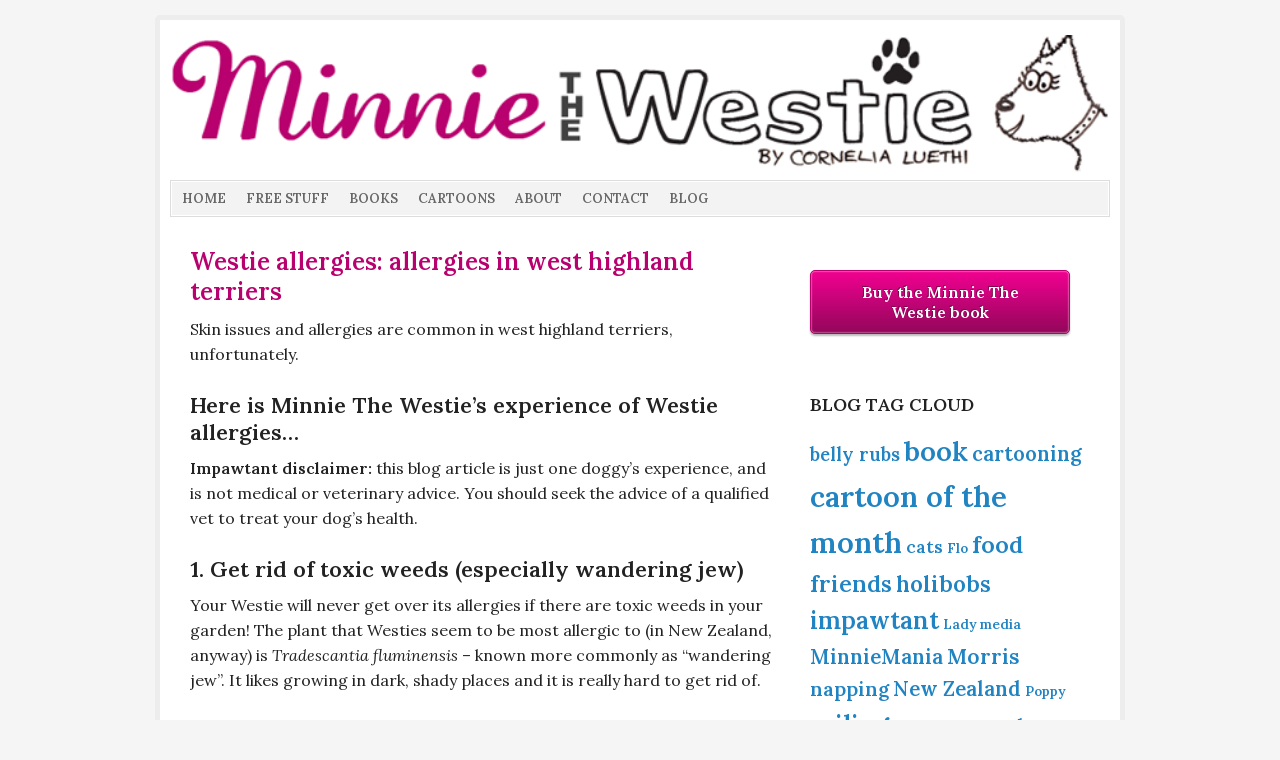

--- FILE ---
content_type: text/html; charset=utf-8
request_url: https://www.minniethewestie.com/westie-allergies/
body_size: 10692
content:
<!DOCTYPE html PUBLIC "-//W3C//DTD XHTML 1.0 Transitional//EN" "http://www.w3.org/TR/xhtml1/DTD/xhtml1-transitional.dtd"><html lang="en-US" xml:lang="en-US"><head profile="http://gmpg.org/xfn/11">
<meta http-equiv="Content-Type" content="text/html; charset=UTF-8">
<title>Westie allergies: allergies in west highland terriers</title><meta name="viewport" content="width=device-width, initial-scale=1.0"><meta name="robots" content="index, follow, max-image-preview:large, max-snippet:-1, max-video-preview:-1">
<meta name="description" content="Here&apos;s a dog&apos;s view of westie allergies... discover how Minnie The Westie treated her allergies in west highland terriers.">
<link rel="canonical" href="https://www.minniethewestie.com/westie-allergies/">
<meta property="og:locale" content="en_US">
<meta property="og:type" content="article">
<meta property="og:title" content="Westie allergies: allergies in west highland terriers">
<meta property="og:description" content="Here&apos;s a dog&apos;s view of westie allergies... discover how Minnie The Westie treated her allergies in west highland terriers.">
<meta property="og:url" content="https://www.minniethewestie.com/westie-allergies/">
<meta property="og:site_name" content="Minnie The Westie">
<meta property="article:published_time" content="2013-06-17T23:54:08+00:00">
<meta property="article:modified_time" content="2022-02-11T10:41:21+00:00">
<meta property="og:image" content="https://www.minniethewestie.com/wp-content/uploads/2013/06/westie-allergies-wandering-jew.jpg">
<meta name="twitter:label1" content="Written by">
<meta name="twitter:data1" content="Cornelia">
<meta name="twitter:label2" content="Est. reading time">
<meta name="twitter:data2" content="8 minutes">
<script type="application/ld+json" class="yoast-schema-graph">{"@context":"https://schema.org","@graph":[{"@type":"WebSite","@id":"https://www.minniethewestie.com/#website","url":"https://www.minniethewestie.com/","name":"Minnie The Westie","description":"The cartoon adventures of a West Highland Terrier","potentialAction":[{"@type":"SearchAction","target":{"@type":"EntryPoint","urlTemplate":"https://www.minniethewestie.com/?s={search_term_string}"},"query-input":"required name=search_term_string"}],"inLanguage":"en-US"},{"@type":"ImageObject","@id":"https://www.minniethewestie.com/westie-allergies#primaryimage","inLanguage":"en-US","url":"https://www.minniethewestie.com/wp-content/uploads/2013/06/westie-allergies-wandering-jew.jpg","contentUrl":"https://www.minniethewestie.com/wp-content/uploads/2013/06/westie-allergies-wandering-jew.jpg","width":400,"height":300,"caption":"A weed called \"wandering jew\" causes allergies in Westies. Image credit: xxxx."},{"@type":"WebPage","@id":"https://www.minniethewestie.com/westie-allergies#webpage","url":"https://www.minniethewestie.com/westie-allergies","name":"Westie allergies: allergies in west highland terriers","isPartOf":{"@id":"https://www.minniethewestie.com/#website"},"primaryImageOfPage":{"@id":"https://www.minniethewestie.com/westie-allergies#primaryimage"},"datePublished":"2013-06-17T23:54:08+00:00","dateModified":"2022-02-11T10:41:21+00:00","author":{"@id":"https://www.minniethewestie.com/#/schema/person/ac6aee7dad16e71c0504a2fe056cdc48"},"description":"Here's a dog's view of westie allergies... discover how Minnie The Westie treated her allergies in west highland terriers.","breadcrumb":{"@id":"https://www.minniethewestie.com/westie-allergies#breadcrumb"},"inLanguage":"en-US","potentialAction":[{"@type":"ReadAction","target":["https://www.minniethewestie.com/westie-allergies"]}]},{"@type":"BreadcrumbList","@id":"https://www.minniethewestie.com/westie-allergies#breadcrumb","itemListElement":[{"@type":"ListItem","position":1,"name":"Westie allergies: allergies in west highland terriers"}]},{"@type":"Person","@id":"https://www.minniethewestie.com/#/schema/person/ac6aee7dad16e71c0504a2fe056cdc48","name":"Cornelia","url":"https://www.minniethewestie.com/author/b3lly_rub5"}]}</script>
<link rel="dns-prefetch" href="//s.w.org">
<link rel="alternate" type="application/rss+xml" title="Minnie The Westie &#xBB; Feed" href="/feed/">
<link rel="alternate" type="application/rss+xml" title="Minnie The Westie &#xBB; Comments Feed" href="/comments/feed/">
<link rel="alternate" type="application/rss+xml" title="Minnie The Westie &#xBB; Westie allergies: allergies in west highland terriers Comments Feed" href="/westie-allergies/feed/">
<style id="global-styles-inline-css" type="text/css">body{--wp--preset--color--black:#000;--wp--preset--color--cyan-bluish-gray:#abb8c3;--wp--preset--color--white:#fff;--wp--preset--color--pale-pink:#f78da7;--wp--preset--color--vivid-red:#cf2e2e;--wp--preset--color--luminous-vivid-orange:#ff6900;--wp--preset--color--luminous-vivid-amber:#fcb900;--wp--preset--color--light-green-cyan:#7bdcb5;--wp--preset--color--vivid-green-cyan:#00d084;--wp--preset--color--pale-cyan-blue:#8ed1fc;--wp--preset--color--vivid-cyan-blue:#0693e3;--wp--preset--color--vivid-purple:#9b51e0;--wp--preset--gradient--vivid-cyan-blue-to-vivid-purple:linear-gradient(135deg,rgba(6,147,227,1) 0%,#9b51e0 100%);--wp--preset--gradient--light-green-cyan-to-vivid-green-cyan:linear-gradient(135deg,#7adcb4 0%,#00d082 100%);--wp--preset--gradient--luminous-vivid-amber-to-luminous-vivid-orange:linear-gradient(135deg,rgba(252,185,0,1) 0%,rgba(255,105,0,1) 100%);--wp--preset--gradient--luminous-vivid-orange-to-vivid-red:linear-gradient(135deg,rgba(255,105,0,1) 0%,#cf2e2e 100%);--wp--preset--gradient--very-light-gray-to-cyan-bluish-gray:linear-gradient(135deg,#eee 0%,#a9b8c3 100%);--wp--preset--gradient--cool-to-warm-spectrum:linear-gradient(135deg,#4aeadc 0%,#9778d1 20%,#cf2aba 40%,#ee2c82 60%,#fb6962 80%,#fef84c 100%);--wp--preset--gradient--blush-light-purple:linear-gradient(135deg,#ffceec 0%,#9896f0 100%);--wp--preset--gradient--blush-bordeaux:linear-gradient(135deg,#fecda5 0%,#fe2d2d 50%,#6b003e 100%);--wp--preset--gradient--luminous-dusk:linear-gradient(135deg,#ffcb70 0%,#c751c0 50%,#4158d0 100%);--wp--preset--gradient--pale-ocean:linear-gradient(135deg,#fff5cb 0%,#b6e3d4 50%,#33a7b5 100%);--wp--preset--gradient--electric-grass:linear-gradient(135deg,#caf880 0%,#71ce7e 100%);--wp--preset--gradient--midnight:linear-gradient(135deg,#020381 0%,#2874fc 100%);--wp--preset--duotone--dark-grayscale:url(#wp-duotone-dark-grayscale);--wp--preset--duotone--grayscale:url(#wp-duotone-grayscale);--wp--preset--duotone--purple-yellow:url(#wp-duotone-purple-yellow);--wp--preset--duotone--blue-red:url(#wp-duotone-blue-red);--wp--preset--duotone--midnight:url(#wp-duotone-midnight);--wp--preset--duotone--magenta-yellow:url(#wp-duotone-magenta-yellow);--wp--preset--duotone--purple-green:url(#wp-duotone-purple-green);--wp--preset--duotone--blue-orange:url(#wp-duotone-blue-orange);--wp--preset--font-size--small:13px;--wp--preset--font-size--medium:20px;--wp--preset--font-size--large:36px;--wp--preset--font-size--x-large:42px}.has-black-color{color:var(--wp--preset--color--black)!important}.has-cyan-bluish-gray-color{color:var(--wp--preset--color--cyan-bluish-gray)!important}.has-white-color{color:var(--wp--preset--color--white)!important}.has-pale-pink-color{color:var(--wp--preset--color--pale-pink)!important}.has-vivid-red-color{color:var(--wp--preset--color--vivid-red)!important}.has-luminous-vivid-orange-color{color:var(--wp--preset--color--luminous-vivid-orange)!important}.has-luminous-vivid-amber-color{color:var(--wp--preset--color--luminous-vivid-amber)!important}.has-light-green-cyan-color{color:var(--wp--preset--color--light-green-cyan)!important}.has-vivid-green-cyan-color{color:var(--wp--preset--color--vivid-green-cyan)!important}.has-pale-cyan-blue-color{color:var(--wp--preset--color--pale-cyan-blue)!important}.has-vivid-cyan-blue-color{color:var(--wp--preset--color--vivid-cyan-blue)!important}.has-vivid-purple-color{color:var(--wp--preset--color--vivid-purple)!important}.has-black-background-color{background-color:var(--wp--preset--color--black)!important}.has-cyan-bluish-gray-background-color{background-color:var(--wp--preset--color--cyan-bluish-gray)!important}.has-white-background-color{background-color:var(--wp--preset--color--white)!important}.has-pale-pink-background-color{background-color:var(--wp--preset--color--pale-pink)!important}.has-vivid-red-background-color{background-color:var(--wp--preset--color--vivid-red)!important}.has-luminous-vivid-orange-background-color{background-color:var(--wp--preset--color--luminous-vivid-orange)!important}.has-luminous-vivid-amber-background-color{background-color:var(--wp--preset--color--luminous-vivid-amber)!important}.has-light-green-cyan-background-color{background-color:var(--wp--preset--color--light-green-cyan)!important}.has-vivid-green-cyan-background-color{background-color:var(--wp--preset--color--vivid-green-cyan)!important}.has-pale-cyan-blue-background-color{background-color:var(--wp--preset--color--pale-cyan-blue)!important}.has-vivid-cyan-blue-background-color{background-color:var(--wp--preset--color--vivid-cyan-blue)!important}.has-vivid-purple-background-color{background-color:var(--wp--preset--color--vivid-purple)!important}.has-black-border-color{border-color:var(--wp--preset--color--black)!important}.has-cyan-bluish-gray-border-color{border-color:var(--wp--preset--color--cyan-bluish-gray)!important}.has-white-border-color{border-color:var(--wp--preset--color--white)!important}.has-pale-pink-border-color{border-color:var(--wp--preset--color--pale-pink)!important}.has-vivid-red-border-color{border-color:var(--wp--preset--color--vivid-red)!important}.has-luminous-vivid-orange-border-color{border-color:var(--wp--preset--color--luminous-vivid-orange)!important}.has-luminous-vivid-amber-border-color{border-color:var(--wp--preset--color--luminous-vivid-amber)!important}.has-light-green-cyan-border-color{border-color:var(--wp--preset--color--light-green-cyan)!important}.has-vivid-green-cyan-border-color{border-color:var(--wp--preset--color--vivid-green-cyan)!important}.has-pale-cyan-blue-border-color{border-color:var(--wp--preset--color--pale-cyan-blue)!important}.has-vivid-cyan-blue-border-color{border-color:var(--wp--preset--color--vivid-cyan-blue)!important}.has-vivid-purple-border-color{border-color:var(--wp--preset--color--vivid-purple)!important}.has-vivid-cyan-blue-to-vivid-purple-gradient-background{background:var(--wp--preset--gradient--vivid-cyan-blue-to-vivid-purple)!important}.has-light-green-cyan-to-vivid-green-cyan-gradient-background{background:var(--wp--preset--gradient--light-green-cyan-to-vivid-green-cyan)!important}.has-luminous-vivid-amber-to-luminous-vivid-orange-gradient-background{background:var(--wp--preset--gradient--luminous-vivid-amber-to-luminous-vivid-orange)!important}.has-luminous-vivid-orange-to-vivid-red-gradient-background{background:var(--wp--preset--gradient--luminous-vivid-orange-to-vivid-red)!important}.has-very-light-gray-to-cyan-bluish-gray-gradient-background{background:var(--wp--preset--gradient--very-light-gray-to-cyan-bluish-gray)!important}.has-cool-to-warm-spectrum-gradient-background{background:var(--wp--preset--gradient--cool-to-warm-spectrum)!important}.has-blush-light-purple-gradient-background{background:var(--wp--preset--gradient--blush-light-purple)!important}.has-blush-bordeaux-gradient-background{background:var(--wp--preset--gradient--blush-bordeaux)!important}.has-luminous-dusk-gradient-background{background:var(--wp--preset--gradient--luminous-dusk)!important}.has-pale-ocean-gradient-background{background:var(--wp--preset--gradient--pale-ocean)!important}.has-electric-grass-gradient-background{background:var(--wp--preset--gradient--electric-grass)!important}.has-midnight-gradient-background{background:var(--wp--preset--gradient--midnight)!important}.has-small-font-size{font-size:var(--wp--preset--font-size--small)!important}.has-medium-font-size{font-size:var(--wp--preset--font-size--medium)!important}.has-large-font-size{font-size:var(--wp--preset--font-size--large)!important}.has-x-large-font-size{font-size:var(--wp--preset--font-size--x-large)!important}</style>
<link rel="stylesheet" id="hardypress_search-css" href="/wp-content/plugins/hardypress/search.css" type="text/css" media="all">
<link rel="stylesheet" id="pinterest-pinboard-widget-style-css" href="/hp-rewrite/d634279bfe158371e13ab02b917f7319" type="text/css" media="all">
<link rel="stylesheet" id="prose_minified_stylesheet-css" href="/wp-content/uploads/prose/minified.css" type="text/css" media="all">
<link rel="stylesheet" id="bml-style-css" href="/wp-content/plugins/unshortcode/css/style.css" type="text/css" media="all">
<!--[if lt IE 9]>
<script type='text/javascript' src='https://www.minniethewestie.com/wp-content/themes/genesis/lib/js/html5shiv.min.js' id='html5shiv-js'></script>
<![endif]-->
<link rel="https://api.w.org/" href="https://api.hardypress.com/wordpress/fdff41ece57d4061dfb566b10a6320d77ba74ae1/"><link rel="alternate" type="application/json" href="https://api.hardypress.com/wordpress/fdff41ece57d4061dfb566b10a6320d77ba74ae1/wp/v2/posts/2360"><link rel="EditURI" type="application/rsd+xml" title="RSD" href="/hp-rewrite/6956cc3967d8db72d20b40a9b54cb743">
<link rel="wlwmanifest" type="application/wlwmanifest+xml" href="/wp-includes/wlwmanifest.xml">
<meta name="generator" content="WordPress 5.9">
<link rel="shortlink" href="/hp-rewrite/7c924eaf8b98a6a0c6103feece32b4be">
<link rel="alternate" type="application/json+oembed" href="https://api.hardypress.com/wordpress/fdff41ece57d4061dfb566b10a6320d77ba74ae1/oembed/1.0/embed?url=%2Fwestie-allergies">
<link rel="alternate" type="text/xml+oembed" href="https://api.hardypress.com/wordpress/fdff41ece57d4061dfb566b10a6320d77ba74ae1/oembed/1.0/embed?url=%2Fwestie-allergies&amp;format=xml">
<link rel="stylesheet" media="all" type="text/css" href="/wp-content/plugins/cafepress-widget/skin/default.css">
<link rel="pingback" href="/xmlrpc.php">
<script type="text/javascript">var _gaq=_gaq||[];_gaq.push(['_setAccount','UA-565299-24']);_gaq.push(['_trackPageview']);(function(){var ga=document.createElement('script');ga.type='text/javascript';ga.async=true;ga.src=('https:'==document.location.protocol?'https://ssl':'http://www')+'.google-analytics.com/ga.js';var s=document.getElementsByTagName('script')[0];s.parentNode.insertBefore(ga,s);})();</script><style type="text/css">#header{background:url(/wp-content/uploads/2011/06/logo2.png) no-repeat!important}</style>
<style type="text/css">.broken_link,a.broken_link{text-decoration:line-through}</style><link rel="icon" href="/wp-content/uploads/2022/02/cropped-9035065_paw_icon-1-32x32.png" sizes="32x32">
<link rel="icon" href="/wp-content/uploads/2022/02/cropped-9035065_paw_icon-1-192x192.png" sizes="192x192">
<link rel="apple-touch-icon" href="/wp-content/uploads/2022/02/cropped-9035065_paw_icon-1-180x180.png">
<meta name="msapplication-TileImage" content="https://www.minniethewestie.com/wp-content/uploads/2022/02/cropped-9035065_paw_icon-1-270x270.png">
<style type="text/css" id="wp-custom-css">.entry-title{display:none}#wp-toolbar a{color:#fff!important}.header-image #title-area,.header-image #title-area #title,.header-image #title-area #title a{width:auto;height:auto}#header{max-width:100%;background-size:contain!important;background-position:center center!important;padding:0}a{color:#2083c2;text-decoration:none;font-weight:bolder}img{max-width:98%}#subnav li a{text-transform:uppercase}.widget-area h4{font-size:18px;font-weight:700;border-bottom:none;text-transform:uppercase}.post-meta{display:none}.post{border-bottom:3px solid #eee}hr{border:0;height:1px;background-image:linear-gradient(to right,rgba(0,0,0,0),rgba(0,0,0,.15),rgba(0,0,0,0))}</style>
</head>
<body data-hardypress="1" class="post-template-default single single-post postid-2360 single-format-standard custom-header header-image header-full-width content-sidebar"><div id="wrap"><div id="header"><div class="wrap"><div id="title-area"><p id="title"><a href="/">Minnie The Westie</a></p><p id="description">The cartoon adventures of a West Highland Terrier</p></div></div></div><div id="subnav"><div class="wrap"><ul id="menu-minnie" class="menu genesis-nav-menu menu-secondary"><li id="menu-item-7" class="menu-item menu-item-type-custom menu-item-object-custom menu-item-home menu-item-7"><a href="/">Home</a></li>
<li id="menu-item-336" class="menu-item menu-item-type-post_type menu-item-object-page menu-item-has-children menu-item-336"><a href="/free-stuff/">Free Stuff</a>
<ul class="sub-menu">
<li id="menu-item-2741" class="menu-item menu-item-type-post_type menu-item-object-page menu-item-2741"><a href="/free-colouring-page/">Free colouring page</a></li>
<li id="menu-item-335" class="menu-item menu-item-type-post_type menu-item-object-page menu-item-335"><a href="/free-stuff/wallpapers/">Wallpapers</a></li>
<li id="menu-item-338" class="menu-item menu-item-type-taxonomy menu-item-object-category current-post-ancestor current-menu-parent current-post-parent menu-item-338"><a href="/category/blog/">Blog</a></li>
</ul>
</li>
<li id="menu-item-354" class="menu-item menu-item-type-post_type menu-item-object-page menu-item-354"><a href="/westie-books/">Books</a></li>
<li id="menu-item-104" class="menu-item menu-item-type-taxonomy menu-item-object-category menu-item-has-children menu-item-104"><a href="/category/cartoon-of-the-month/">Cartoons</a>
<ul class="sub-menu">
<li id="menu-item-1479" class="menu-item menu-item-type-taxonomy menu-item-object-category menu-item-1479"><a href="/category/westietude/">Westietude</a></li>
<li id="menu-item-79" class="menu-item menu-item-type-post_type menu-item-object-page menu-item-79"><a href="/cartoons/licensing/">Cartoon Licensing</a></li>
</ul>
</li>
<li id="menu-item-22" class="menu-item menu-item-type-post_type menu-item-object-page menu-item-has-children menu-item-22"><a href="/about/">About</a>
<ul class="sub-menu">
<li id="menu-item-131" class="menu-item menu-item-type-post_type menu-item-object-page menu-item-131"><a href="/about/friends/">Friends</a></li>
<li id="menu-item-1561" class="menu-item menu-item-type-taxonomy menu-item-object-category menu-item-1561"><a href="/category/cartooning-process/">Cartooning process</a></li>
</ul>
</li>
<li id="menu-item-87" class="menu-item menu-item-type-post_type menu-item-object-page menu-item-87"><a href="/contact/">Contact</a></li>
<li id="menu-item-144" class="menu-item menu-item-type-taxonomy menu-item-object-category current-post-ancestor current-menu-parent current-post-parent menu-item-144"><a href="/category/blog/">Blog</a></li>
</ul></div></div><div id="inner"><div id="content-sidebar-wrap"><div id="content" class="hfeed"><div class="post-2360 post type-post status-publish format-standard hentry category-blog tag-westie-info entry"><h1 class="entry-title">Westie allergies: allergies in west highland terriers</h1>
<div class="entry-content"><h1>Westie allergies: allergies in west highland terriers</h1>
<p>Skin issues and allergies are common in west highland terriers, unfortunately.</p>
<h2>Here is Minnie The Westie&#x2019;s experience of Westie allergies&#x2026;</h2>
<p><strong>Impawtant disclaimer:</strong> this blog article is just one doggy&#x2019;s experience, and is not medical or veterinary advice. You should seek the advice of a qualified vet to treat your dog&#x2019;s health.</p>
<h2>1. Get rid of toxic weeds (especially wandering jew)</h2>
<p>Your Westie will never get over its allergies if there are toxic weeds in your garden! The plant that Westies seem to be most allergic to (in New Zealand, anyway) is <em>Tradescantia fluminensis</em> &#x2013; known more commonly as &#x201C;wandering jew&#x201D;.&#xA0;It likes growing in dark, shady places and it is really hard to get rid of.</p>
<p>This is what wandering jew looks like:</p>
<div id="attachment_2371" style="width: 410px" class="wp-caption alignnone"><img aria-describedby="caption-attachment-2371" class="size-full wp-image-2371" src="/wp-content/uploads/2013/06/westie-allergies-wandering-jew.jpg" alt="A weed called &quot;wandering jew&quot; causes allergies in Westies." width="400" height="300"><p id="caption-attachment-2371" class="wp-caption-text">A weed called &#x201C;wandering jew&#x201D; causes allergies in Westies. &#xA0;Image credit: <a href="http://www.starrenvironmental.com/" target="_blank" rel="noopener">Forest &amp; Kim Starr</a>.</p></div>
<p>&#xA0;</p>
<p>Normal weedkiller doesn&#x2019;t kill wandering jew: we use one called &#x201C;Amitrole&#x201D;. (Recommended to mum and dad by the vet who told them about wandering jew!)</p>
<p>You will need to find out which plants and weeds cause allergies to Westies in your own country.</p>
<h2>2. The role of diet in west highland terrier allergies</h2>
<p>The food your dog eats can really affect his or her health. It can take some trial and error to find out what works well for your dog.</p>
<p><strong>In short:</strong> you want your dog to be healthy, happy&#x2026; and what comes out of the other end should be firm. If your dog seems unhappy, sick, or has runny poops, they&#x2019;re not a well puppy!</p>
<p>Me, I eat a mixture of Hypoallergenic dog kibble, and home cooked chicken mince with brown rice, carrots and pumpkin. That gives me the energy I need, and I am healthy, with good firm poops!</p>
<div id="attachment_2373" style="width: 410px" class="wp-caption alignnone"><img aria-describedby="caption-attachment-2373" loading="lazy" class="size-full wp-image-2373" src="/wp-content/uploads/2013/06/westie-food.jpg" alt="Westie allergies can be worse if your dog eats the wrong food... find out what food works best for your Westie." width="400" height="316"><p id="caption-attachment-2373" class="wp-caption-text">Westie allergies can be worse if your dog eats the wrong food&#x2026; find out what food works best for your Westie.</p></div>
<p>&#xA0;</p>
<p>Other Westies I&#x2019;ve met do well on a raw food diet. It comes down to finding the diet your Westie thrives on.</p>
<h3>Healthy snacks and treats are impawtant too</h3>
<p>Remember to watch EVERYTHING your Westie eats &#x2013; not just their main meals. I&#x2019;ve met Westies who are fed raw food at meal times, and then given unhealthy treats and chew bars&#x2026; and the owner is wondering why the dog still has runny poops!</p>
<p>Also be careful feeding your Westies human food. Pawsonally, I cannot eat much of it without it making my tummy go funny. It&#x2019;s just too rich for me &#x2013; even if it smells and tastes nommy, it&#x2019;s no good for my tummy!</p>
<h3>Watch what other people feed your Westie</h3>
<p>Another problem can be that because Westies are so cute, people want to feed us treats and noms. But these treats could be really bad for us, so your humans may have to train (or ask) people not to give you their noms. It&#x2019;s very unfair, I know, but it&#x2019;s the best thing for your tummy!</p>
<h2>3. Topical care for westie skin problems</h2>
<p>It took a lot of trial and error to find out what would help my skin allergies the most.</p>
<h3>Should you or shouldn&#x2019;t you bath your Westie regularly?</h3>
<p>There is a lot of conflicting advice on the interweb about whether you should or shouldn&#x2019;t wash your Westie regularly. I think the best solution here is to do whatever works for your dog! Some Westies get worse after a wash; some feel better.</p>
<p>Me, I have a shower every week or two. These days I actually let mum and dad know when I want a wash &#x2013; I start staring at the shower!</p>
<p>(NB: mum and dad find it easier to wash me in the shower than in the bath&#x2026; I don&#x2019;t wriggle in the shower!)</p>
<h3>What shampoo or soap to use for Westie allergies?</h3>
<p>Again, it needed some trial and error to find the pawfect shampoo for me. Some Westies do very well with the medicated Malaseb shampoo from the vets. It didn&#x2019;t help me though.</p>
<p>Mum tried doggy shampoo after shampoo after doggy shampoo on me, but none of them helped my itchy skin.</p>
<p>In the end, mum tried her own shampoo with tea tree oil (mum also has a sensitive scalp) on me, and it is pawsome! (Which is weird, because apparently dogs&#x2019; skin has a different pH level to human skin, but it works for me!)</p>
<p>So yeah, use whatever works for your dog.</p>
<h3>Other topical treatments</h3>
<div id="attachment_2397" style="width: 310px" class="wp-caption alignright"><img aria-describedby="caption-attachment-2397" loading="lazy" class=" wp-image-2397 " src="/wp-content/uploads/2013/06/westie-allergies.jpg" alt="Minnie The Westie always takes a treatment kit with her on holidays, to treat any Westie allergies quickly. This can prevent Minnie&apos;s allergy from getting worse - and saves on vet&apos;s bills!" width="300" height="300"><p id="caption-attachment-2397" class="wp-caption-text">Minnie The Westie always takes a treatment kit with her on holidays, to treat any Westie allergies quickly. This can prevent Minnie&#x2019;s allergy from getting worse &#x2013; and saves on vet&#x2019;s bills!</p></div>
<p>Mum always keeps some remedies handy in case of an allergy outbreak: the quicker she can treat it, the less likely it is to flare up.</p>
<ul>
<li><strong>Paws:</strong> I used to have a real pawroblem with itchy paws&#x2026; a special spray from the vet sorts that out.</li>
<li><strong>Ears:</strong> I do get ear infections from time-to-time. It looks like we&#x2019;re on top of these now, as mum uses special ear drops from the vet to keep them clean, which stops the infection from forming. Prevention is better than cure!</li>
<li><strong>Pee-pee:</strong> I&#x2019;m prone to my pee-pee getting inflamed &#x2013; especially after a trip to the beach&#x2026; that sand is itchy! So mum keeps me trimmed and clean down there, and if it does flare up a special cream from the vet, plus a &#x2018;Bladder Support&#x2019; supplement for dogs, sorts it out very quickly.</li>
<li><strong>Slimy poops:</strong> My poops aren&#x2019;t so good if I eat too much human food, or dog food that&#x2019;s too rich for me. Probiotics from the vet help sort this out.</li>
</ul>
<p>Mum always takes these remedies on holibobs with us&#x2026; Murphy&#x2019;s Law says that we&#x2019;ll need them when we&#x2019;re away from home!</p>
<h3>Nip it in the bud!</h3>
<p>We&#x2019;ve found that if an allergy flare-up is identified and treated quickly, it will often nip the problem in the bud, and prevents costly vet&#x2019;s bills. Investing in some topical treatments could save you a lot of money in the long run.</p>
<h2>4. What if your Westie is&#xA0;in real distress with their allergy?</h2>
<p><img loading="lazy" class="alignright size-full wp-image-2382" src="/wp-content/uploads/2013/06/pawly.jpg" alt="pawly" width="250" height="484">One time my allergies got really bad. I wasn&#x2019;t my usual, cheery self&#x2026; I was very quiet. Mum and dad thought I was acting very depressed.</p>
<p>The vet that we first saw recommended sending me to a doggy dermatologist (skin doctor) to have some allergy tests. This would have taken several weeks to complete, and cost thousands of dollars. However, it would not have brought me the relief I needed.</p>
<p>Mum got a second opinion, and that vet gave me a steroid injection. (Apparently steroid shots are OK for dogs and cats &#x2013; they are not as harmful for us woofies as for humans.)</p>
<p>It worked instantly! I was like a new puppy again!</p>
<p>After that, the vet treated my allergies with homeopathy. (I never needed to see that expensive dermatologist, as my allergies can now be managed!)</p>
<p><em>(Sidenote: Not all vets are the same. If you&#x2019;re not happy with what your vet has suggested, find another vet and get a second opinion.)</em></p>
<p>Do also speak to other Westie owners, and other professionals working with Westies (e.g. your dog groomer). They often have some good tips. (Mum got a lot of her advice from her groomer, who also has a Westie with bad allergies.)</p>
<h2>5. Alternative remedies for Westie allergies, e.g. homeopathy</h2>
<p>My new vet was part traditional vet, part homeopathic vet. After my allergies were under control with the steroid shot, I had a number of courses of homeopathic remedies.</p>
<p>I have to be honest &#x2013; mum didn&#x2019;t think the homeopathic remedies would work. But you know what? They worked wonderfully!</p>
<p>The homeopathic remedies did far more for me than antibiotics (which make me sick). They were pawsome!</p>
<p>You see, the vet said that because I was the runt of the litter, I didn&#x2019;t get enough nutrients from my mother&#x2019;s milk. So my bowel didn&#x2019;t develop properly, which is why I&#x2019;m intolerant to a lot of food.</p>
<p>The vet&#x2019;s approach was to make my bowel better and stronger, and that way I wouldn&#x2019;t have so many allergies and diet issues.</p>
<p>I haven&#x2019;t needed any more homeopathic remedies for years (paws crossed!), and I do still have to be careful with what I eat. But if I stick to my diet (which is very nommy), I&#x2019;m fine.</p>
<p>That&#x2019;s my experience of West highland terrier allergies &#x2013; I hope you find something useful in this to help your Westie&#x2019;s allergies!</p>
<p><img loading="lazy" class="alignright size-full wp-image-2386" src="/wp-content/uploads/2013/06/minnie-the-westie-logo.jpg" alt="minnie-the-westie-logo" width="150" height="207"></p>
<p>Remember: in most cases, it&#x2019;s a case of managing Westie allergies rather than permanently curing them. And if your animal is in pain or distress, please see a vet.</p>
<p>Love &#x2018;n&#x2019; licks,</p>
<p><img loading="lazy" class="alignnone" title="sign" src="/wp-content/uploads/2011/06/sign1.gif" alt="Minnie x" width="100" height="73"></p>
<p>To link to this post use:&#xA0;<a href="/westie-allergies/">https://www.minniethewestie.com/westie-allergies</a></p>
<h3><a href="https://www.amazon.com/gp/product/0473195046/ref=as_li_tf_tl?ie=UTF8&amp;tag=fxmarketing-20&amp;linkCode=as2&amp;camp=217145&amp;creative=399373&amp;creativeASIN=0473195046" target="_blank" rel="noopener"><img loading="lazy" class="alignright" title="cartoon-westie-book" src="/wp-content/uploads/2011/09/cartoon-westie-book.jpg" alt="Minnie The Westie - book cover" width="144" height="210"></a>About Minnie The Westie:</h3>
<p>Minnie The Westie is the star of the dog cartoon book, <em>Minnie The Westie: The Adventures Of A Cartoon West Highland Terrier Cartoon Dog</em>. It&#x2019;s available as a Paperback book from online bookstores, and Kindle eBook from Amazon. It contains 85 black-and-white Minnie The Westie cartoons.</p>
<p>Shop for Minnie The Westie&#x2019;s book at&#xA0;<a href="https://www.amazon.com/dp/0473195046?tag=fxmarketing-20">Amazon.com</a>,&#xA0;<a href="https://www.amazon.co.uk/gp/product/0473195046?&amp;tag=wwwfxmarketin-21">Amazon.co.uk</a>&#xA0;and&#xA0;<a href="http://www.bookdepository.co.uk/book/9780473195045?a_aid=fxmarketing" target="_blank" rel="noopener">The Book Depository</a> (with free shipping worldwide).</p>
<hr>
<h3>Next step:</h3>
<p>Get a Minnie The Westie cartoon emailed to you each month with Minnie Mail &#x2013; it&#x2019;s free and fun! You can sign up here&#xA0;(<a title="Minnie Mail" href="/cartoons/minnie-mail/" class="broken_link">or click here for more details</a>):</p>
<form class="af-form-wrapper" action="https://www.aweber.com/scripts/addlead.pl" method="post">
<div style="display: none;"><input name="meta_web_form_id" type="hidden" value="288181538"> <input name="meta_split_id" type="hidden" value=""> <input name="listname" type="hidden" value="minnie-westie"> <input id="redirect_a98fb50265b5dfbe4043a3f3c82a51e8" name="redirect" type="hidden" value="https://www.minniethewestie.com/nearly-subscribed"> <input name="meta_redirect_onlist" type="hidden" value="https://www.minniethewestie.com/already-subscribed"> <input name="meta_adtracking" type="hidden" value="basic"> <input name="meta_message" type="hidden" value="1"> <input name="meta_required" type="hidden" value="name,email"> <input name="meta_tooltip" type="hidden" value=""></div>
<div id="af-form-288181538" class="af-form">
<div id="af-body-288181538" class="af-body af-standards">
<div class="af-element">
<p><label class="previewLabel" for="awf_field-39454067">First Name: </label></p>
<div class="af-textWrap"><input id="awf_field-39454067" class="text" tabindex="500" name="name" type="text" value=""></div>
<div class="af-clear"></div>
</div>
<div class="af-element">
<p><label class="previewLabel" for="awf_field-39454068">Email: </label></p>
<div class="af-textWrap"><input id="awf_field-39454068" class="text" tabindex="501" name="email" type="text" value=""></div>
<div class="af-clear"></div>
</div>
<div class="af-element buttonContainer">
<p><input class="submit" tabindex="502" name="submit" type="submit" value="Submit"></p>
<div class="af-clear"></div>
</div>
<div class="af-element privacyPolicy" style="text-align: center;">
<p>&#xA0;</p>
</div>
</div>
</div>
</form>
<div class="af-clear"></div>
<div></div>
</div><div class="post-meta"><span class="date published time" title="2013-06-18T11:54:08+12:00">June 18, 2013</span> </div></div></div><div id="sidebar" class="sidebar widget-area"><div id="swboc-2" class="widget SWBOC_Widget"><div class="widget-wrap"><h4 class="widget-title widgettitle"></h4>
<p><a class="uscbutton pink" href="https://amzn.to/3w7PCup">Buy the Minnie The Westie book</a></p>
</div></div>
<div id="tag_cloud-3" class="widget widget_tag_cloud"><div class="widget-wrap"><h4 class="widget-title widgettitle">Blog tag cloud</h4>
<div class="tagcloud"><a href="/tag/belly-rubs/" class="tag-cloud-link tag-link-25 tag-link-position-1" style="font-size: 13.793103448276pt;" aria-label="belly rubs (5 items)">belly rubs</a>
<a href="/tag/book/" class="tag-cloud-link tag-link-14 tag-link-position-2" style="font-size: 20.793103448276pt;" aria-label="book (22 items)">book</a>
<a href="/tag/cartooning/" class="tag-cloud-link tag-link-33 tag-link-position-3" style="font-size: 15.241379310345pt;" aria-label="cartooning (7 items)">cartooning</a>
<a href="/tag/cartoon-of-the-month-2/" class="tag-cloud-link tag-link-12 tag-link-position-4" style="font-size: 22pt;" aria-label="cartoon of the month (28 items)">cartoon of the month</a>
<a href="/tag/cats/" class="tag-cloud-link tag-link-7 tag-link-position-5" style="font-size: 12.827586206897pt;" aria-label="cats (4 items)">cats</a>
<a href="/tag/flo/" class="tag-cloud-link tag-link-20 tag-link-position-6" style="font-size: 10.172413793103pt;" aria-label="Flo (2 items)">Flo</a>
<a href="/tag/food/" class="tag-cloud-link tag-link-18 tag-link-position-7" style="font-size: 17.775862068966pt;" aria-label="food (12 items)">food</a>
<a href="/tag/friends/" class="tag-cloud-link tag-link-10 tag-link-position-8" style="font-size: 17.413793103448pt;" aria-label="friends (11 items)">friends</a>
<a href="/tag/holibobs/" class="tag-cloud-link tag-link-27 tag-link-position-9" style="font-size: 16.931034482759pt;" aria-label="holibobs (10 items)">holibobs</a>
<a href="/tag/impawtant/" class="tag-cloud-link tag-link-13 tag-link-position-10" style="font-size: 18.258620689655pt;" aria-label="impawtant (13 items)">impawtant</a>
<a href="/tag/lady/" class="tag-cloud-link tag-link-21 tag-link-position-11" style="font-size: 10.172413793103pt;" aria-label="Lady (2 items)">Lady</a>
<a href="/tag/media-2/" class="tag-cloud-link tag-link-16 tag-link-position-12" style="font-size: 10.172413793103pt;" aria-label="media (2 items)">media</a>
<a href="/tag/minniemania/" class="tag-cloud-link tag-link-24 tag-link-position-13" style="font-size: 15.241379310345pt;" aria-label="MinnieMania (7 items)">MinnieMania</a>
<a href="/tag/morris/" class="tag-cloud-link tag-link-19 tag-link-position-14" style="font-size: 15.844827586207pt;" aria-label="Morris (8 items)">Morris</a>
<a href="/tag/napping/" class="tag-cloud-link tag-link-23 tag-link-position-15" style="font-size: 14.637931034483pt;" aria-label="napping (6 items)">napping</a>
<a href="/tag/new-zealand/" class="tag-cloud-link tag-link-22 tag-link-position-16" style="font-size: 15.241379310345pt;" aria-label="New Zealand (7 items)">New Zealand</a>
<a href="/tag/poppy/" class="tag-cloud-link tag-link-8 tag-link-position-17" style="font-size: 10.172413793103pt;" aria-label="Poppy (2 items)">Poppy</a>
<a href="/tag/sailing/" class="tag-cloud-link tag-link-29 tag-link-position-18" style="font-size: 18.620689655172pt;" aria-label="sailing (14 items)">sailing</a>
<a href="/tag/social-media/" class="tag-cloud-link tag-link-31 tag-link-position-19" style="font-size: 11.620689655172pt;" aria-label="social media (3 items)">social media</a>
<a href="/tag/talents/" class="tag-cloud-link tag-link-11 tag-link-position-20" style="font-size: 14.637931034483pt;" aria-label="talents (6 items)">talents</a>
<a href="/tag/the-real-minnie/" class="tag-cloud-link tag-link-17 tag-link-position-21" style="font-size: 21.034482758621pt;" aria-label="the real Minnie (23 items)">the real Minnie</a>
<a href="/tag/videos/" class="tag-cloud-link tag-link-42 tag-link-position-22" style="font-size: 10.172413793103pt;" aria-label="videos (2 items)">videos</a>
<a href="/tag/westie-dog-jokes/" class="tag-cloud-link tag-link-41 tag-link-position-23" style="font-size: 8pt;" aria-label="Westie dog jokes (1 item)">Westie dog jokes</a>
<a href="/tag/westie-gifts/" class="tag-cloud-link tag-link-40 tag-link-position-24" style="font-size: 10.172413793103pt;" aria-label="Westie gifts (2 items)">Westie gifts</a>
<a href="/tag/westie-info/" class="tag-cloud-link tag-link-38 tag-link-position-25" style="font-size: 11.620689655172pt;" aria-label="Westie info (3 items)">Westie info</a>
<a href="/tag/westietude/" class="tag-cloud-link tag-link-43 tag-link-position-26" style="font-size: 15.844827586207pt;" aria-label="Westietude (8 items)">Westietude</a></div>
</div></div>
</div></div></div></div><div id="footer" class="footer"><div class="wrap"><div class="gototop"><p><a href="#wrap" rel="nofollow">Return to top of page</a></p></div><div class="creds"><p>
<a target="_blank" href="http://www.fxmarketing.co.nz">Copyright &#xA9; FX Marketing Limited 2011 - 2022.</a> All Rights Reserved. <a href="/licensing/">Click here to find out about licensing options.</a></p></div></div>	<iframe style="width: 0px; height: 0px; overflow: hidden; display: none;" src="javascript:false;" scrollbar="no" class="cafepress_loader" name="cafepress_loader" id="cafepress_loader" frameborder="0" scrolling="no"></iframe>
<script type="text/javascript" src="/wp-content/plugins/cafepress-widget/js/widget.js"></script>
<script type="text/javascript" id="hardypress_search-js-extra">//<![CDATA[
var hardypressSearch={"searchUrl":"https:\/\/api.hardypress.com\/23868-morning-mountain"};
//]]></script>
<script type="text/javascript" src="/wp-content/plugins/hardypress/search.js" id="hardypress_search-js"></script>

</div><script defer src="https://static.cloudflareinsights.com/beacon.min.js/vcd15cbe7772f49c399c6a5babf22c1241717689176015" integrity="sha512-ZpsOmlRQV6y907TI0dKBHq9Md29nnaEIPlkf84rnaERnq6zvWvPUqr2ft8M1aS28oN72PdrCzSjY4U6VaAw1EQ==" data-cf-beacon='{"version":"2024.11.0","token":"b0a611963c6a4268be1ca5de5d53f088","r":1,"server_timing":{"name":{"cfCacheStatus":true,"cfEdge":true,"cfExtPri":true,"cfL4":true,"cfOrigin":true,"cfSpeedBrain":true},"location_startswith":null}}' crossorigin="anonymous"></script>
</body></html>

--- FILE ---
content_type: text/css; charset=utf-8
request_url: https://www.minniethewestie.com/wp-content/plugins/unshortcode/css/style.css
body_size: 1856
content:
/* Blue Base Button */
.uscbutton {
	text-decoration:  none; 
	text-align: center; 
	font-weight:bold;
	font-size:16px;
	color: #FFF;
}

.uscbutton {
	display: inline-block;
	line-height:1.3em;
	margin: 10px 20px 20px 0;
	padding: 11px 32px;
	border: solid 1px #024f70;
	-webkit-border-radius: 5px;
	-moz-border-radius: 5px; 
	border-radius: 5px; 
	background-color: #3fa3c4; 
	background-image: -moz-linear-gradient(top, #3fa3c4 0%, #1e7e9e 100%); 
	background-image: -webkit-linear-gradient(top, #3fa3c4 0%, #1e7e9e 100%); 
	background-image: -o-linear-gradient(top, #3fa3c4 0%, #1e7e9e 100%); 
	background-image: -ms-linear-gradient(top, #3fa3c4 0% ,#1e7e9e 100%); 
	filter: progid: DXImageTransform.Microsoft.gradient( startColorstr='#1e7e9e', endColorstr='#1e7e9e',GradientType=0 ); 
	background-image: linear-gradient(top, #3fa3c4 0% ,#1e7e9e 100%);   
	-webkit-box-shadow: 0px 2px 2px #bababa, inset 0px 0px 2px #ffffff; 
	-moz-box-shadow: 0px 2px 2px #bababa,  inset 0px 0px 2px #ffffff;  
	box-shadow: 0px 2px 2px #bababa, inset 0px 0px 2px #ffffff;
	text-shadow: -1px -1px 0px #024f70; 
	filter: dropshadow(color=#024f70, offx=-1, offy=-1); 
}

.uscbutton:hover {
	text-decoration:none;
	color:white;
	border: solid 1px #1485b5; 
	background-color: #3baed4; 
	background-image: -moz-linear-gradient(top, #3baed4 0%, #1582a6 100%); 
	background-image: -webkit-linear-gradient(top, #3baed4 0%, #1582a6 100%); 
	background-image: -o-linear-gradient(top, #3baed4 0%, #1582a6 100%); 
	background-image: -ms-linear-gradient(top, #3baed4 0% ,#1582a6 100%); 
	filter: progid: DXImageTransform.Microsoft.gradient( startColorstr='#1582a6', endColorstr='#1582a6',GradientType=0 ); 
	background-image: linear-gradient(top, #3baed4 0% ,#1582a6 100%);   
	box-shadow: 0 0 6px #81CAEB, 0 0 2px #FFFFFF inset;
}


.uscbutton:active {
	border: solid 1px #1485b5; 
	background-color: #3baed4; 
	background-image: -moz-linear-gradient(top, #1e7e9e 0%, #3fa3c4 100%); 
	background-image: -webkit-linear-gradient(top, #1e7e9e 0%, #3fa3c4 100%); 
	background-image: -o-linear-gradient(top, #1e7e9e 0%, #3fa3c4 100%); 
	background-image: -ms-linear-gradient(top, #1e7e9e 0% ,#3fa3c4 100%); 
	filter: progid: DXImageTransform.Microsoft.gradient( startColorstr='#1e7e9e', endColorstr='#3fa3c4',GradientType=0 ); 
	background-image: linear-gradient(top, #1e7e9e 0% ,#3fa3c4 100%);   
}

.uscbutton:focus {
	outline: none;
}
.uscbutton:visited {
	color:white;
}


/* Grey Button */
.gray.uscbutton {
	color: #545050;
}
.gray.uscbutton:visited {
	color: #545050;
}

.gray.uscbutton {
	border: solid 1px #9c9fa1; 
	background-color: #cfd0d1; 
	background-image: -moz-linear-gradient(top, #cfd0d1 0%, #878d8f 100%); 
	background-image: -webkit-linear-gradient(top, #cfd0d1 0%, #878d8f 100%); 
	background-image: -o-linear-gradient(top, #cfd0d1 0%, #878d8f 100%); 
	background-image: -ms-linear-gradient(top, #cfd0d1 0% ,#878d8f 100%); 
	filter: progid: DXImageTransform.Microsoft.gradient( startColorstr='#878d8f', endColorstr='#878d8f',GradientType=0 ); 
	background-image: linear-gradient(top, #cfd0d1 0% ,#878d8f 100%);   
	text-shadow: 1px 1px 0 #C2C4C5;
	filter: dropshadow(color=#C2C4C5, offx=-1, offy=-1); 
}

.gray.uscbutton:hover {
	border: solid 1px #858787; 
	background-color: #cdcecf; 
	background-image: -moz-linear-gradient(top, #cdcecf 0%, #9b9d9e 100%); 
	background-image: -webkit-linear-gradient(top, #cdcecf 0%, #9b9d9e 100%); 
	background-image: -o-linear-gradient(top, #cdcecf 0%, #9b9d9e 100%); 
	background-image: -ms-linear-gradient(top, #cdcecf 0% ,#9b9d9e 100%); 
	filter: progid: DXImageTransform.Microsoft.gradient( startColorstr='#9b9d9e', endColorstr='#9b9d9e',GradientType=0 ); 
	background-image: linear-gradient(top, #cdcecf 0% ,#9b9d9e 100%);   
 }

.gray.uscbutton:active {
	border: solid 1px #878a8c; 
	background-color: #c0c1c2; 
	background-image: -moz-linear-gradient(top, #878d8f 0%, #cfd0d1 100%); 
	background-image: -webkit-linear-gradient(top, #878d8f 0%, #cfd0d1 100%); 
	background-image: -o-linear-gradient(top, #878d8f 0%, #cfd0d1 100%); 
	background-image: -ms-linear-gradient(top, #878d8f 0% ,#cfd0d1 100%); 
	filter: progid: DXImageTransform.Microsoft.gradient( startColorstr='#878d8f', endColorstr='#cfd0d1',GradientType=0 ); 
	background-image: linear-gradient(top, #878d8f 0% ,#cfd0d1 100%);    
}


/* Red Button */
.red.uscbutton {
	color: #fff;
}

.red.uscbutton {
	border: 1px solid #8E0911;
	background-color: #9F1E27;
	background-image: -moz-linear-gradient(center top , #D63D3D 0%, #9F1E27 100%);
	background-image: -webkit-linear-gradient(top, #D63D3D 0%, #9F1E27 100%); 
	background-image: -o-linear-gradient(top, #D63D3D 0%, #9F1E27 100%); 
	background-image: -ms-linear-gradient(top, #D63D3D 0% , #9F1E27 100%); 
	filter: progid: DXImageTransform.Microsoft.gradient( startColorstr='#D63D3D', endColorstr='#9F1E27',GradientType=0 ); 
	background-image: linear-gradient(top, #D63D3D 0% ,#878d8f 100%);   
	text-shadow: -1px -1px 0 #87040D;
	filter: dropshadow(color=#87040D, offx=-1, offy=-1); 
}

.red.uscbutton:hover {
	border: 1px solid #810911;
	background-color: #AA1E27;
	background-image: -moz-linear-gradient(center top , #E64040 0%, #AA1E27 100%);   
	background-image: -webkit-linear-gradient(top, #E64040 0%, #AA1E27 100%); 
	background-image: -o-linear-gradient(top, #E64040 0%, #AA1E27 100%); 
	background-image: -ms-linear-gradient(top, #E64040 0% , #AA1E27 100%); 
	filter: progid: DXImageTransform.Microsoft.gradient( startColorstr='#E64040', endColorstr='#AA1E27',GradientType=0 ); 
	background-image: linear-gradient(top, #E64040 0% ,#AA1E27 100%) 
}

.red.uscbutton:active {
	border: 1px solid #870B13;
	background-color: #870B13;
	background-image: -moz-linear-gradient(center top , #9F1E27 0%, #D63D3D 100%);
	background-image: -webkit-linear-gradient(top, #9F1E27 0%, #D63D3D 100%); 
	background-image: -o-linear-gradient(top, #9F1E27 0%, #D63D3D 100%); 
	background-image: -ms-linear-gradient(top, #9F1E27 0% , #D63D3D 100%); 
	filter: progid: DXImageTransform.Microsoft.gradient( startColorstr='#9F1E27', endColorstr='#D63D3D',GradientType=0 ); 
	background-image: linear-gradient(top, #9F1E27 0% ,#D63D3D 100%); 
}


/* Green Button */
.green.uscbutton {
	color: #fff;
}

.green.uscbutton {
	border: 1px solid #07551B;
	background-color: #1E9F3F;
	background-image: -moz-linear-gradient(center top , #1E9F3F 0%, #287D12 100%);
	background-image: -webkit-linear-gradient(top, #1E9F3F 0%, #287D12 100%); 
	background-image: -o-linear-gradient(top, #1E9F3F 0%, #287D12 100%); 
	background-image: -ms-linear-gradient(top, #1E9F3F 0% , #287D12 100%); 
	filter: progid: DXImageTransform.Microsoft.gradient( startColorstr='#1E9F3F', endColorstr='#287D12',GradientType=0 ); 
	background-image: linear-gradient(top, #1E9F3F 0% ,#287D12 100%);   
	text-shadow: -1px -1px 0 #043A12;
	filter: dropshadow(color=#043A12, offx=-1, offy=-1); 
}

.green.uscbutton:hover {
	border: 1px solid #0B872B;
	background-color: #15A73A;
	color:white;
	background-image: -moz-linear-gradient(center top , #15A73A 0%, #1F7708 100%);
	background-image: -webkit-linear-gradient(top, #15A73A 0%, #1F7708 100%); 
	background-image: -o-linear-gradient(top, #15A73A 0%, #1F7708 100%); 
	background-image: -ms-linear-gradient(top, #15A73A 0% , #1F7708 100%); 
	filter: progid: DXImageTransform.Microsoft.gradient( startColorstr='#15A73A', endColorstr='#1F7708',GradientType=0 ); 
	background-image: linear-gradient(top, #15A73A 0% ,#1F7708 100%);    
}

.green.uscbutton:active {
	border: 1px solid #07551B;
	background-color: #1E9F3F;
	background-image: -moz-linear-gradient(center top , #287D12 0%, #1E9F3F 100%);
	background-image: -webkit-linear-gradient(top, #287D12 0%, #1E9F3F 100%); 
	background-image: -o-linear-gradient(top, #287D12 0%, #1E9F3F 100%); 
	background-image: -ms-linear-gradient(top, #287D12 0% , #1E9F3F 100%); 
	filter: progid: DXImageTransform.Microsoft.gradient( startColorstr='#287D12', endColorstr='#1E9F3F',GradientType=0 ); 
	background-image: linear-gradient(top, #287D12 0% ,#1E9F3F 100%); 
}


/* Smoke (Off-White) Button */
.smoke.uscbutton {
	color: #807C7C;
}
.smoke.uscbutton:visited {
	color: #807C7C;
}

.smoke.uscbutton {
	border: 1px solid #BBBEC1; 
	background-color: #F5F5F5;
	background-image: -moz-linear-gradient(center top , #F5F5F5 0%, #D0D0D0 100%);
	background-image: -webkit-linear-gradient(top, #F5F5F5 0%, #D0D0D0 100%); 
	background-image: -o-linear-gradient(top, #F5F5F5 0%, #D0D0D0 100%); 
	background-image: -ms-linear-gradient(top, #F5F5F5 0% ,#D0D0D0 100%); 
	filter: progid: DXImageTransform.Microsoft.gradient( startColorstr='#F5F5F5', endColorstr='#D0D0D0',GradientType=0 ); 
	background-image: linear-gradient(top, #F5F5F5 0% ,#D0D0D0 100%);   
	text-shadow: 1px 1px 0 #FCFEFF;
	filter: dropshadow(color=#FCFEFF, offx=-1, offy=-1); 
}

.smoke.uscbutton:hover {
	border: 1px solid #CACCCD;
	background-color: #FCFCFC;
	background-image: -moz-linear-gradient(center top , #FCFCFC 0%, #DCD9D9 100%);
	background-image: -webkit-linear-gradient(top, #FCFCFC 0%, #DCD9D9 100%); 
	background-image: -o-linear-gradient(top, #FCFCFC 0%, #DCD9D9 100%); 
	background-image: -ms-linear-gradient(top, #FCFCFC 0% ,#DCD9D9 100%); 
	filter: progid: DXImageTransform.Microsoft.gradient( startColorstr='#FCFCFC', endColorstr='#DCD9D9',GradientType=0 ); 
	background-image: linear-gradient(top, #FCFCFC 0% ,#DCD9D9 100%);  
}

.smoke.uscbutton:active {
	border: 1px solid #BBBEC1; 
	background-color: #D0D0D0;
	background-image: -moz-linear-gradient(center top , #D0D0D0 0%, #F5F5F5 100%);
	background-image: -webkit-linear-gradient(top, #D0D0D0 0%, #F5F5F5 100%); 
	background-image: -o-linear-gradient(top, #D0D0D0 0%, #F5F5F5 100%); 
	background-image: -ms-linear-gradient(top, #D0D0D0 0% ,#F5F5F5 100%); 
	filter: progid: DXImageTransform.Microsoft.gradient( startColorstr='#D0D0D0', endColorstr='#F5F5F5',GradientType=0 ); 
	background-image: linear-gradient(top, #D0D0D0 0% ,#F5F5F5 100%);     
}


/* Black Button */
.black.uscbutton {
	color: #EFEBEB;
}
.black.uscbutton:visited {
	color: #EFEBEB;
}
.black.uscbutton {
	border: 1px solid #363333;
	background-color: #090808;
	background-image: -moz-linear-gradient(center top , #403F3F 0%, #090808 100%);
	background-image: -webkit-linear-gradient(top, #403F3F 0%, #090808 100%); 
	background-image: -o-linear-gradient(top, #403F3F 0%, #090808 100%); 
	background-image: -ms-linear-gradient(top, #403F3F 0% ,#090808 100%); 
	filter: progid: DXImageTransform.Microsoft.gradient( startColorstr='#403F3F', endColorstr='#090808',GradientType=0 ); 
	background-image: linear-gradient(top, #403F3F 0% ,#090808 100%);   
	text-shadow: -1px -1px 0 #000;
	filter: dropshadow(color=#000, offx=-1, offy=-1); 
}

.black.uscbutton:hover {
	border: 1px solid #363333;
	background-color: #1F1E1E;
	background-image: -moz-linear-gradient(center top , #565454 0%, #1F1E1E 100%);
	background-image: -webkit-linear-gradient(top, #565454 0%, #1F1E1E 100%); 
	background-image: -o-linear-gradient(top, #565454 0%, #1F1E1E 100%); 
	background-image: -ms-linear-gradient(top, #565454 0% ,#1F1E1E 100%); 
	filter: progid: DXImageTransform.Microsoft.gradient( startColorstr='#565454', endColorstr='#1F1E1E',GradientType=0 ); 
	background-image: linear-gradient(top, #565454 0% ,#1F1E1E 100%); 
} 
 
.black.uscbutton:active {
	border: 1px solid #363333;
	background-color: #090808;
	background-image: -moz-linear-gradient(center top , #090808 0%, #403F3F 100%);
	background-image: -webkit-linear-gradient(top, #090808 0%, #403F3F 100%); 
	background-image: -o-linear-gradient(top, #090808 0%, #403F3F 100%); 
	background-image: -ms-linear-gradient(top, #090808 0% ,#403F3F 100%); 
	filter: progid: DXImageTransform.Microsoft.gradient( startColorstr='#090808', endColorstr='#403F3F',GradientType=0 ); 
	background-image: linear-gradient(top, #090808 0% ,#403F3F 100%); 
}


/* Purple Button */
.purple.uscbutton {
	color: #fff;
}
 
.purple.uscbutton {
	border: 1px solid #40084B;
	background-color: #540C62;
	background-image: -moz-linear-gradient(center top , #AB3EAB 0%, #540C62 100%);
	background-image: -webkit-linear-gradient(top, #AB3EAB 0%, #540C62 100%); 
	background-image: -o-linear-gradient(top, #AB3EAB 0%, #540C62 100%); 
	background-image: -ms-linear-gradient(top, #AB3EAB 0% ,#540C62 100%); 
	filter: progid: DXImageTransform.Microsoft.gradient( startColorstr='#AB3EAB', endColorstr='#540C62',GradientType=0 ); 
	background-image: linear-gradient(top, #AB3EAB 0% ,#540C62 100%);   
	text-shadow: -1px -1px 0 #40084B;
	filter: dropshadow(color=#40084B, offx=-1, offy=-1); 
}

.purple.uscbutton:hover {
	border: 1px solid #540C62;
	background-color: #611570;
	background-image: -moz-linear-gradient(center top , #B852B8 0%, #611570 100%); 
	background-image: -webkit-linear-gradient(top, #B852B8 0%, #611570 100%); 
	background-image: -o-linear-gradient(top, #B852B8 0%, #611570 100%); 
	background-image: -ms-linear-gradient(top, #B852B8 0% ,#611570 100%); 
	filter: progid: DXImageTransform.Microsoft.gradient( startColorstr='#B852B8', endColorstr='#611570',GradientType=0 ); 
	background-image: linear-gradient(top, #B852B8 0% ,#611570 100%);
}
 
.purple.uscbutton:active {
	border: 1px solid #40084B;
	background-color: #540C62;
	background-image: -moz-linear-gradient(center top , #540C62 0%, #AB3EAB 100%);
	background-image: -webkit-linear-gradient(top, #540C62 0%, #AB3EAB 100%); 
	background-image: -o-linear-gradient(top, #540C62 0%, #AB3EAB 100%); 
	background-image: -ms-linear-gradient(top, #540C62 0% ,#AB3EAB 100%); 
	filter: progid: DXImageTransform.Microsoft.gradient( startColorstr='#540C62', endColorstr='#AB3EAB',GradientType=0 ); 
	background-image: linear-gradient(top, #540C62 0% ,#AB3EAB 100%);
}


/* Orange Button */
.orange.uscbutton {
	color: #fff;
}

.orange.uscbutton {
	border: 1px solid #B83413;
	background-color: #BC2E24;
	background-image: -moz-linear-gradient(center top , #E4800E 0%, #BC2E24 100%);
	background-image: -webkit-linear-gradient(top, #E4800E 0%, #BC2E24 100%); 
	background-image: -o-linear-gradient(top, #E4800E 0%, #BC2E24 100%); 
	background-image: -ms-linear-gradient(top, #E4800E 0% , #BC2E24 100%); 
	filter: progid: DXImageTransform.Microsoft.gradient( startColorstr='#E4800E', endColorstr='#BC2E24',GradientType=0 ); 
	background-image: linear-gradient(top, #E4800E 0% ,#BC2E24 100%);   
	text-shadow: -1px -1px 0 #92290F;
	filter: dropshadow(color=#92290F, offx=-1, offy=-1); 
}

.orange.uscbutton:hover {
	border: 1px solid #F13709;
	background-color: #D24339;
	background-image: -moz-linear-gradient(center top , #F7911E 0%, #D24339 100%);
	background-image: -webkit-linear-gradient(top, #F7911E 0%, #D24339 100%); 
	background-image: -o-linear-gradient(top, #F7911E 0%, #D24339 100%); 
	background-image: -ms-linear-gradient(top, #F7911E 0% , #D24339 100%); 
	filter: progid: DXImageTransform.Microsoft.gradient( startColorstr='#F7911E', endColorstr='#D24339',GradientType=0 ); 
	background-image: linear-gradient(top, #F7911E 0% ,#D24339 100%);  
}

.orange.uscbutton:active {
	border: 1px solid #B83413;
	background-color: #E4800E;
	background-image: -moz-linear-gradient(center top , #BC2E24 0%, #E4800E 100%);
	background-image: -webkit-linear-gradient(top, #BC2E24 0%, #E4800E 100%); 
	background-image: -o-linear-gradient(top, #BC2E24 0%, #E4800E 100%); 
	background-image: -ms-linear-gradient(top, #BC2E24 0% , #E4800E 100%); 
	filter: progid: DXImageTransform.Microsoft.gradient( startColorstr='#BC2E24', endColorstr='#E4800E',GradientType=0 ); 
	background-image: linear-gradient(top, #BC2E24 0% ,#E4800E 100%); 
}

/* Pink Button */
.pink.uscbutton {
    color: #FFFFFF;
}
.pink.uscbutton {
    border: 1px solid #B8006E;
    background-color: #B8006E;
    background-image: -moz-linear-gradient(center top , #F20191 0%, #93075B 100%);
	background-image: -webkit-linear-gradient(top, #F20191 0%, #93075B 100%); 
	background-image: -o-linear-gradient(top, #F20191 0%, #93075B 100%); 
	background-image: -ms-linear-gradient(top, #F20191 0% , #93075B 100%); 
	filter: progid: DXImageTransform.Microsoft.gradient( startColorstr='#F20191', endColorstr='#93075B',GradientType=0 ); 
	background-image: linear-gradient(top, #F20191 0% ,#93075B 100%);   
    text-shadow: -1px -1px 0 #7E084E;
	filter: dropshadow(color=#7E084E, offx=-1, offy=-1); 
}
.pink.uscbutton:hover {
	background-color: #CD037C;
	background-image: -moz-linear-gradient(center top , #FF049A 0%, #B4086F 100%);
	background-image: -webkit-linear-gradient(top, #FF049A 0%, #B4086F 100%); 
	background-image: -o-linear-gradient(top, #FF049A 0%, #B4086F 100%); 
	background-image: -ms-linear-gradient(top, #FF049A 0% , #B4086F 100%); 
	filter: progid: DXImageTransform.Microsoft.gradient( startColorstr='#FF049A', endColorstr='#B4086F',GradientType=0 ); 
	background-image: linear-gradient(top, #FF049A 0% ,#B4086F 100%);  
}
.pink.uscbutton:active {
    border: 1px solid #B8006E;
    background-color: #B8006E;
    background-image: -moz-linear-gradient(center top , #93075B 0%, #F20191 100%);
	background-image: -webkit-linear-gradient(top, #93075B 0%, #F20191 100%); 
	background-image: -o-linear-gradient(top, #93075B 0%, #F20191 100%); 
	background-image: -ms-linear-gradient(top, #93075B 0% , #F20191 100%); 
	filter: progid: DXImageTransform.Microsoft.gradient( startColorstr='#93075B', endColorstr='#F20191',GradientType=0 ); 
	background-image: linear-gradient(top, #93075B 0% ,#F20191 100%);   
}

/* Yellow Button */
.yellow.uscbutton {
    color: #373737;
}
.yellow.uscbutton {
    border: 1px solid #DCB007;
    background-color: #B8006E;
    background-image: -moz-linear-gradient(center top , #FEF82F 0%, #FDBD25 100%);
	background-image: -webkit-linear-gradient(top, #FEF82F 0%, #FDBD25 100%); 
	background-image: -o-linear-gradient(top, #FEF82F 0%, #FDBD25 100%); 
	background-image: -ms-linear-gradient(top, #FEF82F 0% , #FDBD25 100%); 
	filter: progid: DXImageTransform.Microsoft.gradient( startColorstr='#FEF82F', endColorstr='#FDBD25',GradientType=0 ); 
	background-image: linear-gradient(top, #FEF82F 0% ,#FDBD25 100%);   
    text-shadow: 1px 1px 0 #F5F7C4;
	filter: dropshadow(color=#F5F7C4, offx=-1, offy=-1); 
}
.yellow.uscbutton:hover {
    background-color: #F9F244;
	background-image: -moz-linear-gradient(center top , #F5F190 0%, #EDBD23 100%);
	background-image: -webkit-linear-gradient(top, #F5F190 0%, #EDBD23 100%); 
	background-image: -o-linear-gradient(top, #F5F190 0%, #EDBD23 100%); 
	background-image: -ms-linear-gradient(top, #F5F190 0% , #EDBD23 100%); 
	filter: progid: DXImageTransform.Microsoft.gradient( startColorstr='#F5F190', endColorstr='#EDBD23',GradientType=0 ); 
	background-image: linear-gradient(top, #F5F190 0% ,#EDBD23 100%);   
}
.yellow.uscbutton:active {
    border: 1px solid #DCB007;
    background-color: #B8006E;
    background-image: -moz-linear-gradient(center top , #FDBD25 0%, #FEF82F 100%);
	background-image: -webkit-linear-gradient(top, #FDBD25 0%, #FEF82F 100%); 
	background-image: -o-linear-gradient(top, #FDBD25 0%, #FEF82F 100%); 
	background-image: -ms-linear-gradient(top, #FDBD25 0% , #FEF82F 100%); 
	filter: progid: DXImageTransform.Microsoft.gradient( startColorstr='#FDBD25', endColorstr='#FEF82F',GradientType=0 ); 
	background-image: linear-gradient(top, #FDBD25 0% ,#FEF82F 100%);   
}

--- FILE ---
content_type: text/css; charset=utf-8
request_url: https://www.minniethewestie.com/wp-content/plugins/cafepress-widget/skin/default.css
body_size: 1601
content:
div.CafePressPosts {
  border: none !important;
  -moz-border-radius: none !important;
  -webkit-border-radius: none !important;
  border-radius: none !important;
  -moz-box-shadow: none !important;
  -webkit-box-shadow: none !important;
  box-shadow: none !important;
  clear:both;
}
div.CafePressPosts div.products ul.products li {
  margin: 5px !important;
  -moz-box-shadow: 1px 1px 8px #d4d4d4;
  -webkit-box-shadow: 1px 1px 8px #d4d4d4;
  box-shadow: 1px 1px 8px #d4d4d4;
  border: 1px solid #e4e4e4;
  -moz-border-radius: 5px;
  -webkit-border-radius: 5px;
  border-radius: 5px;
  height: 240px;
}

div.CafePressPosts div.products ul.products li:hover{
  -moz-box-shadow: 1px 2px 12px #999;
  -webkit-box-shadow: 1px 2px 12px #999;
  box-shadow: 1px 2px 12px #999;
  border: 1px solid #ccc;
}

div.CafePressWidget{
  width: 200px;
  height: 240px;
  overflow:visible;
  -moz-border-radius: 5px;
  -webkit-border-radius: 5px;
  border-radius: 5px;
  border: 1px solid #333;
  padding: 0px;
  position: relative;
  -moz-box-shadow: 2px 4px 8px #ccc;
  -webkit-box-shadow: 2px 4px 8px #ccc;
  box-shadow: 2px 4px 8px #ccc;
  margin: 10px 10px 15px;
  background-color:#fff;
}

div.CafePressWidget a.nav{
  position:absolute;
  width: 27px;
  height: 52px;
  top: 80px;
  cursor: pointer;
  display:none;
}

div.CafePressWidget a.prev{
  background: #333 url(/wp-content/plugins/cafepress-widget/skin/assets/scrollleft-inactive.gif) no-repeat 3px center;
  left: -10px;
}

div.CafePressWidget a.next{
  background: #333 url(/wp-content/plugins/cafepress-widget/skin/assets/scrollright-inactive.gif) no-repeat 3px center;
  right: -10px;
}

div.CafePressWidget a.prev:active{
  background-color: #999;
}

div.CafePressWidget a.next:active{
  background-color: #999;
}

div.CafePressWidget div.products{
  overflow: hidden;
  width: 100%;
  height: 100%;
  position:absolute;
  top: 0px;
  overflow:hidden;
}

div.CafePressWidget ul.products {
  margin: 4px 0 0 0 !important;
  padding: 0 !important;
  list-style: none;
  height: 200px;
  width: 100%;
  position:relative;
}

div.CafePressWidget ul.products li {
  display: block;
  float: left;
  position: relative;
  width: 200px;
  height: 200px;
  background: none;
  padding: 0;
  margin: 0;
}

div.CafePressWidget ul.products li a.img{
  display: block;
  margin: 0 auto;
  width: 164px !important;
  height: 164px !important;
  float: none;
}

div.CafePressWidget ul.products li img{
  width: 164px !important;
  height: 164px !important;
  border: none;
  padding: 0;
  margin: 0;
}

div.CafePressWidget ul.products li a.descr, div.CafePressWidget ul.products li a.descr:visited{
  display: block;
  position: absolute;
  bottom: 10px;
  padding: 5px 4px;
  text-align: center;
  color: #3366CC !important;
  width: 190px;
  text-decoration: none !important;
  font-family: arial,helvetica,sans-serif !important;
  font-weight: bold;
  -moz-text-shadow: 1px 1px #ccc;
  -webkit-text-shadow: 1px 1px #ccc;
  text-shadow: 1px 1px #ccc;
  float:none;
}

div.CafePressWidget ul.products li a.descr:active{
  color:#739B04 !important;

}

div.CafePressWidget ul.products li b {
  color: #333 !important;
}

div.CafePressWidget div.toolbar {
  position: absolute;
  bottom: 0;
  height: 32px;
  width: 100%;
  left: 0;
  background: #333;
  color: #fff;
  border-top: 1px solid #555;
  -moz-border-radius: 0px 0px 4px 4px;
  -webkit-border-radius: 0px 0px 4px 4px;
  border-radius: 0px 0px 4px 4px;
  overflow:hidden;
}

div.CafePressWidget div.toolbar a.cafepress{
  display: block;
  position: absolute;
  bottom: 2px;
  left: 5px;
  background: url(/wp-content/plugins/cafepress-widget/skin/assets/widget_logo.png) no-repeat;
  width: 42px;
  height: 27px;
  text-indent: 1240px;
  overflow:hidden;
}

div.CafePressWidget div.toolbar a.shopshop{
  display: block;
  position: absolute;
  bottom: 8px;
  right: 8px;
  background: url(/wp-content/plugins/cafepress-widget/skin/assets/widget_see_all.png) no-repeat;
  width: 54px;
  height: 16px;
  text-indent: 1240px;
  overflow:hidden;
}
/* dark image theme */
div.CafePressWidget div.toolbar.white {
  background:#fff;
  background-image:-moz-linear-gradient(center top , #eee 0%, #fff 95%);
  background-image:-webkit-gradient(linear, center top, center bottom, from(#eeeeee), to(#ffffff));
  filter: progid:DXImageTransform.Microsoftgradient(gradientType=1, startColorStr='#eeeeee', endColorStr='#ffffff');
  -ms-filter: "progid:DXImageTransform.Microsoft.gradient(gradientType=1, startColorStr='#eeeeee', endColorStr='#ffffff')";
}

div.CafePressWidget div.toolbar.pink {
  background:#ff99ff;
  background-image:-moz-linear-gradient(center top , #ffccff 0%, #ff99ff 95%);
  background-image:-webkit-gradient(linear, center top, center bottom, from(#ff3300), to(#ff0000));
  filter: progid:DXImageTransform.Microsoftgradient(gradientType=1, startColorStr='#ff3300', endColorStr='#ff0000');
  -ms-filter: "progid:DXImageTransform.Microsoft.gradient(gradientType=1, startColorStr='#ff3300', endColorStr='#ff0000')";
}
div.CafePressWidget div.toolbar.lightorange {
  background:#ffcc00;
  background-image:-moz-linear-gradient(center top , #ffdd00 0%, #ffcc00 95%);
  background-image:-webkit-gradient(linear, center top, center bottom, from(#ffdd00), to(#ffcc00));
  filter: progid:DXImageTransform.Microsoftgradient(gradientType=1, startColorStr='#ffdd00', endColorStr='#ffcc00');
  -ms-filter: "progid:DXImageTransform.Microsoft.gradient(gradientType=1, startColorStr='#ffdd00', endColorStr='#ffcc00')";
}

div.CafePressWidget div.toolbar.yellow {
  background:#ffff00;
  background-image:-moz-linear-gradient(center top , #ffff99 0%, #ffff00 95%);
  background-image:-webkit-gradient(linear, center top, center bottom, from(#ffff99), to(#ffff00));
  filter: progid:DXImageTransform.Microsoftgradient(gradientType=1, startColorStr='#ffff99', endColorStr='#ffff00');
  -ms-filter: "progid:DXImageTransform.Microsoft.gradient(gradientType=1, startColorStr='#ffff99', endColorStr='#ffff00')";
}
div.CafePressWidget div.toolbar.lightyellow {
  background:#ffff99;
  background-image:-moz-linear-gradient(center top , #ffffff 0%, #ffff99 95%);
  background-image:-webkit-gradient(linear, center top, center bottom, from(#ffffff), to(#ffff99));
  filter: progid:DXImageTransform.Microsoftgradient(gradientType=1, startColorStr='#ffffff', endColorStr='#ffff99');
  -ms-filter: "progid:DXImageTransform.Microsoft.gradient(gradientType=1, startColorStr='#ffffff', endColorStr='#ffff99')";
}
div.CafePressWidget div.toolbar.brightgreen {
  background:#00cc00;
  background-image:-moz-linear-gradient(center top , #00dd00 0%, #00cc00 95%);
  background-image:-webkit-gradient(linear, center top, center bottom, from(#00dd00), to(#00cc00));
  filter: progid:DXImageTransform.Microsoftgradient(gradientType=1, startColorStr='#00dd00', endColorStr='#00cc00');
  -ms-filter: "progid:DXImageTransform.Microsoft.gradient(gradientType=1, startColorStr='#00dd00', endColorStr='#00cc00')";
}
div.CafePressWidget div.toolbar.lightgreen {
  background:#99ff99;
  background-image:-moz-linear-gradient(center top , #ffffff 0%, #99ff99 95%);
  background-image:-webkit-gradient(linear, center top, center bottom, from(#ffffff), to(#99ff99));
  filter: progid:DXImageTransform.Microsoftgradient(gradientType=1, startColorStr='#ffffff', endColorStr='#99ff99');
  -ms-filter: "progid:DXImageTransform.Microsoft.gradient(gradientType=1, startColorStr='#ffffff', endColorStr='#99ff99')";
}
div.CafePressWidget div.toolbar.lightblue {
  background:#99ccff;
  background-image:-moz-linear-gradient(center top , #ffffff 0%, #99ccff 95%);
  background-image:-webkit-gradient(linear, center top, center bottom, from(#ffffff), to(#99ccff));
  filter: progid:DXImageTransform.Microsoftgradient(gradientType=1, startColorStr='#ffffff', endColorStr='#99ccff');
  -ms-filter: "progid:DXImageTransform.Microsoft.gradient(gradientType=1, startColorStr='#ffffff', endColorStr='#99ccff')";
}

div.CafePressWidget div.toolbar.white a.cafepress, div.CafePressWidget div.toolbar.pink a.cafepress,
div.CafePressWidget div.toolbar.lightorange a.cafepress,
div.CafePressWidget div.toolbar.yellow a.cafepress,
div.CafePressWidget div.toolbar.lightyellow a.cafepress,
div.CafePressWidget div.toolbar.lightgreen a.cafepress,
div.CafePressWidget div.toolbar.brightgreen a.cafepress,
div.CafePressWidget div.toolbar.lightblue a.cafepress
{
  background: url(/wp-content/plugins/cafepress-widget/skin/assets/widget_logo_dark.png) no-repeat;
}

div.CafePressWidget div.toolbar.white a.shopshop, div.CafePressWidget div.toolbar.pink a.shopshop,
div.CafePressWidget div.toolbar.lightorange a.shopshop,
div.CafePressWidget div.toolbar.yellow a.shopshop,
div.CafePressWidget div.toolbar.lightyellow a.shopshop,
div.CafePressWidget div.toolbar.lightgreen a.shopshop,
div.CafePressWidget div.toolbar.brightgreen a.shopshop,
div.CafePressWidget div.toolbar.lightblue a.shopshop
{
  background: url(/wp-content/plugins/cafepress-widget/skin/assets/widget_see_all_dark.png) no-repeat;
}

/* white image theme */
div.CafePressWidget div.toolbar.black {
  background:#000;
  background-image:-moz-linear-gradient(center top , #333 0%, #000 95%);
  background-image:-webkit-gradient(linear, center top, center bottom, from(#333333), to(#000000));
  filter: progid:DXImageTransform.Microsoftgradient(gradientType=1, startColorStr='#333333', endColorStr='#000000');
  -ms-filter: "progid:DXImageTransform.Microsoft.gradient(gradientType=1, startColorStr='#333333', endColorStr='#000000')";
}
div.CafePressWidget div.toolbar.darkgrey {
  background:#666;
  background-image:-moz-linear-gradient(center top , #999 0%, #666 95%);
  background-image:-webkit-gradient(linear, center top, center bottom, from(#999999), to(#666666));
  filter: progid:DXImageTransform.Microsoftgradient(gradientType=1, startColorStr='#999999', endColorStr='#666666');
  -ms-filter: "progid:DXImageTransform.Microsoft.gradient(gradientType=1, startColorStr='#999999', endColorStr='#666666')";
}

div.CafePressWidget div.toolbar.mediumgrey {
  background:#999;
  background-image:-moz-linear-gradient(center top , #ccc 0%, #999 95%);
  background-image:-webkit-gradient(linear, center top, center bottom, from(#cccccc), to(#999999));
  filter: progid:DXImageTransform.Microsoftgradient(gradientType=1, startColorStr='#cccccc', endColorStr='#999999');
  -ms-filter: "progid:DXImageTransform.Microsoft.gradient(gradientType=1, startColorStr='#cccccc', endColorStr='#999999')";
}

div.CafePressWidget div.toolbar.lightgrey {
  background:#ccc;
  background-image:-moz-linear-gradient(center top , #eee 0%, #ccc 95%);
  background-image:-webkit-gradient(linear, center top, center bottom, from(#eeeeee), to(#cccccc));
  filter: progid:DXImageTransform.Microsoftgradient(gradientType=1, startColorStr='#eeeeee', endColorStr='#cccccc');
  -ms-filter: "progid:DXImageTransform.Microsoft.gradient(gradientType=1, startColorStr='#eeeeee', endColorStr='#cccccc')";
}

div.CafePressWidget div.toolbar.brickred {
  background:#660000;
  background-image:-moz-linear-gradient(center top , #cc0000 0%, #660000 95%);
  background-image:-webkit-gradient(linear, center top, center bottom, from(#cc0000), to(#660000));
  filter: progid:DXImageTransform.Microsoftgradient(gradientType=1, startColorStr='#cc0000', endColorStr='#660000');
  -ms-filter: "progid:DXImageTransform.Microsoft.gradient(gradientType=1, startColorStr='#cc0000', endColorStr='#660000')";
}
div.CafePressWidget div.toolbar.darkred {
  background:#990000;
  background-image:-moz-linear-gradient(center top , #ff0000 0%, #990000 95%);
  background-image:-webkit-gradient(linear, center top, center bottom, from(#ff0000), to(#990000));
  filter: progid:DXImageTransform.Microsoftgradient(gradientType=1, startColorStr='#ff0000', endColorStr='#990000');
  -ms-filter: "progid:DXImageTransform.Microsoft.gradient(gradientType=1, startColorStr='#ff0000', endColorStr='#990000')";
}
div.CafePressWidget div.toolbar.brightred {
  background:#cc0000;
  background-image:-moz-linear-gradient(center top , #ff0000 0%, #cc0000 95%);
  background-image:-webkit-gradient(linear, center top, center bottom, from(#ff0000), to(#cc0000));
  filter: progid:DXImageTransform.Microsoftgradient(gradientType=1, startColorStr='#ff0000', endColorStr='#cc0000');
  -ms-filter: "progid:DXImageTransform.Microsoft.gradient(gradientType=1, startColorStr='#ff0000', endColorStr='#cc0000')";
}
div.CafePressWidget div.toolbar.mediumred {
  background:#ff0000;
  background-image:-moz-linear-gradient(center top , #ff3300 0%, #ff0000 95%);
  background-image:-webkit-gradient(linear, center top, center bottom, from(#ff3300), to(#ff0000));
  filter: progid:DXImageTransform.Microsoftgradient(gradientType=1, startColorStr='#ff3300', endColorStr='#ff0000');
  -ms-filter: "progid:DXImageTransform.Microsoft.gradient(gradientType=1, startColorStr='#ff3300', endColorStr='#ff0000')";
}

div.CafePressWidget div.toolbar.brightorange {
  background:#ff6600;
  background-image:-moz-linear-gradient(center top , #ff9900 0%, #ff6600 95%);
  background-image:-webkit-gradient(linear, center top, center bottom, from(#ff9900), to(#ff6600));
  filter: progid:DXImageTransform.Microsoftgradient(gradientType=1, startColorStr='#ff9900', endColorStr='#ff6600');
  -ms-filter: "progid:DXImageTransform.Microsoft.gradient(gradientType=1, startColorStr='#ff9900', endColorStr='#ff6600')";
}
div.CafePressWidget div.toolbar.orange {
  background:#ff9900;
  background-image:-moz-linear-gradient(center top , #ffcc00 0%, #ff9900 95%);
  background-image:-webkit-gradient(linear, center top, center bottom, from(#ffcc00), to(#ff9900));
  filter: progid:DXImageTransform.Microsoftgradient(gradientType=1, startColorStr='#ffcc00', endColorStr='#ff9900');
  -ms-filter: "progid:DXImageTransform.Microsoft.gradient(gradientType=1, startColorStr='#ffcc00', endColorStr='#ff9900')";
}

div.CafePressWidget div.toolbar.forestgreen {
  background:#333300;
  background-image:-moz-linear-gradient(center top , #006600 0%, #333300 95%);
  background-image:-webkit-gradient(linear, center top, center bottom, from(#006600), to(#333300));
  filter: progid:DXImageTransform.Microsoftgradient(gradientType=1, startColorStr='#006600', endColorStr='#333300');
  -ms-filter: "progid:DXImageTransform.Microsoft.gradient(gradientType=1, startColorStr='#006600', endColorStr='#333300')";
}
div.CafePressWidget div.toolbar.darkgreen {
  background:#006600;
  background-image:-moz-linear-gradient(center top , #009900 0%, #006600 95%);
  background-image:-webkit-gradient(linear, center top, center bottom, from(#009900), to(#006600));
  filter: progid:DXImageTransform.Microsoftgradient(gradientType=1, startColorStr='#009900', endColorStr='#006600');
  -ms-filter: "progid:DXImageTransform.Microsoft.gradient(gradientType=1, startColorStr='#009900', endColorStr='#006600')";
}
div.CafePressWidget div.toolbar.green {
  background:#009900;
  background-image:-moz-linear-gradient(center top , #00cc00 0%, #009900 95%);
  background-image:-webkit-gradient(linear, center top, center bottom, from(#00cc00), to(#009900));
  filter: progid:DXImageTransform.Microsoftgradient(gradientType=1, startColorStr='#00cc00', endColorStr='#009900');
  -ms-filter: "progid:DXImageTransform.Microsoft.gradient(gradientType=1, startColorStr='#00cc00', endColorStr='#009900')";
}

div.CafePressWidget div.toolbar.navyblue {
  background:#000066;
  background-image:-moz-linear-gradient(center top , #000088 0%, #000066 95%);
  background-image:-webkit-gradient(linear, center top, center bottom, from(#000088), to(#000066));
  filter: progid:DXImageTransform.Microsoftgradient(gradientType=1, startColorStr='#000088', endColorStr='#000066');
  -ms-filter: "progid:DXImageTransform.Microsoft.gradient(gradientType=1, startColorStr='#000088', endColorStr='#000066')";
}
div.CafePressWidget div.toolbar.cobaltblue {
  background:#0000cc;
  background-image:-moz-linear-gradient(center top , #0000ee 0%, #0000cc 95%);
  background-image:-webkit-gradient(linear, center top, center bottom, from(#0000ee), to(#0000cc));
  filter: progid:DXImageTransform.Microsoftgradient(gradientType=1, startColorStr='#0000ee', endColorStr='#0000cc');
  -ms-filter: "progid:DXImageTransform.Microsoft.gradient(gradientType=1, startColorStr='#0000ee', endColorStr='#0000cc')";
}
div.CafePressWidget div.toolbar.bluegreen {
  background:#0099cc;
  background-image:-moz-linear-gradient(center top , #0099ff 0%, #0099cc 95%);
  background-image:-webkit-gradient(linear, center top, center bottom, from(#0099ff), to(#0099cc));
  filter: progid:DXImageTransform.Microsoftgradient(gradientType=1, startColorStr='#0099ff', endColorStr='#0099cc');
  -ms-filter: "progid:DXImageTransform.Microsoft.gradient(gradientType=1, startColorStr='#0099ff', endColorStr='#0099cc')";
}
div.CafePressWidget div.toolbar.skyblue {
  background:#3366ff;
  background-image:-moz-linear-gradient(center top , #3399ff 0%, #3366ff 95%);
  background-image:-webkit-gradient(linear, center top, center bottom, from(#3399ff), to(#3366ff));
  filter: progid:DXImageTransform.Microsoftgradient(gradientType=1, startColorStr='#3399ff', endColorStr='#3366ff');
  -ms-filter: "progid:DXImageTransform.Microsoft.gradient(gradientType=1, startColorStr='#3399ff', endColorStr='#3366ff')";
}

div.CafePressWidget div.toolbar.eggplant {
  background:#330066;
  background-image:-moz-linear-gradient(center top , #330099 0%, #330066 95%);
  background-image:-webkit-gradient(linear, center top, center bottom, from(#330099), to(#330066));
  filter: progid:DXImageTransform.Microsoftgradient(gradientType=1, startColorStr='#330099', endColorStr='#330066');
  -ms-filter: "progid:DXImageTransform.Microsoft.gradient(gradientType=1, startColorStr='#330099', endColorStr='#330066')";
}
div.CafePressWidget div.toolbar.darkpurple {
  background:#660099;
  background-image:-moz-linear-gradient(center top , #6600cc 0%, #660099 95%);
  background-image:-webkit-gradient(linear, center top, center bottom, from(#6600cc), to(#660099));
  filter: progid:DXImageTransform.Microsoftgradient(gradientType=1, startColorStr='#6600cc', endColorStr='#660099');
  -ms-filter: "progid:DXImageTransform.Microsoft.gradient(gradientType=1, startColorStr='#6600cc', endColorStr='#660099')";
}
div.CafePressWidget div.toolbar.violet {
  background:#663399;
  background-image:-moz-linear-gradient(center top , #6633cc 0%, #663399 95%);
  background-image:-webkit-gradient(linear, center top, center bottom, from(#6633cc), to(#663399));
  filter: progid:DXImageTransform.Microsoftgradient(gradientType=1, startColorStr='#6633cc', endColorStr='#663399');
  -ms-filter: "progid:DXImageTransform.Microsoft.gradient(gradientType=1, startColorStr='#6633cc', endColorStr='#663399')";
}
div.CafePressWidget div.toolbar.fuchsia {
  background:#990099;
  background-image:-moz-linear-gradient(center top , #9900cc 0%, #990099 95%);
  background-image:-webkit-gradient(linear, center top, center bottom, from(#9900cc), to(#990099));
  filter: progid:DXImageTransform.Microsoftgradient(gradientType=1, startColorStr='#9900cc', endColorStr='#990099');
  -ms-filter: "progid:DXImageTransform.Microsoft.gradient(gradientType=1, startColorStr='#9900cc', endColorStr='#990099')";
}
div.CafePressWidget div.toolbar.maroon {
  background:#990066;
  background-image:-moz-linear-gradient(center top , #990099 0%, #990066 95%);
  background-image:-webkit-gradient(linear, center top, center bottom, from(#990099), to(#990066));
  filter: progid:DXImageTransform.Microsoftgradient(gradientType=1, startColorStr='#990099', endColorStr='#990066');
  -ms-filter: "progid:DXImageTransform.Microsoft.gradient(gradientType=1, startColorStr='#990099', endColorStr='#990066')";
}